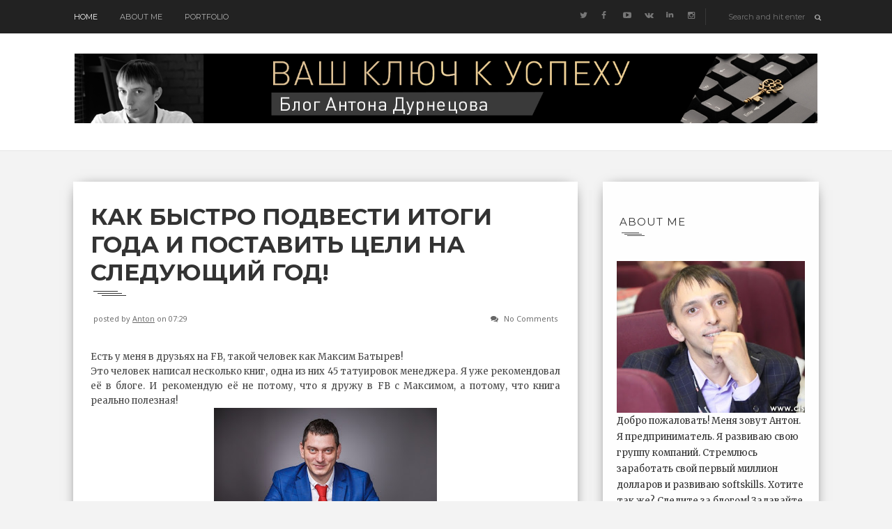

--- FILE ---
content_type: text/html; charset=utf-8
request_url: https://www.google.com/recaptcha/api2/aframe
body_size: 256
content:
<!DOCTYPE HTML><html><head><meta http-equiv="content-type" content="text/html; charset=UTF-8"></head><body><script nonce="gTZ0XISgN-pup2froHBPyA">/** Anti-fraud and anti-abuse applications only. See google.com/recaptcha */ try{var clients={'sodar':'https://pagead2.googlesyndication.com/pagead/sodar?'};window.addEventListener("message",function(a){try{if(a.source===window.parent){var b=JSON.parse(a.data);var c=clients[b['id']];if(c){var d=document.createElement('img');d.src=c+b['params']+'&rc='+(localStorage.getItem("rc::a")?sessionStorage.getItem("rc::b"):"");window.document.body.appendChild(d);sessionStorage.setItem("rc::e",parseInt(sessionStorage.getItem("rc::e")||0)+1);localStorage.setItem("rc::h",'1768981892889');}}}catch(b){}});window.parent.postMessage("_grecaptcha_ready", "*");}catch(b){}</script></body></html>

--- FILE ---
content_type: text/plain
request_url: https://www.google-analytics.com/j/collect?v=1&_v=j102&a=645588499&t=pageview&_s=1&dl=https%3A%2F%2Fwww.blackgin.ru%2F2017%2F01%2Fblog-post.html&ul=en-us%40posix&dt=%D0%9A%D0%B0%D0%BA%20%D0%B1%D1%8B%D1%81%D1%82%D1%80%D0%BE%20%D0%BF%D0%BE%D0%B4%D0%B2%D0%B5%D1%81%D1%82%D0%B8%20%D0%B8%D1%82%D0%BE%D0%B3%D0%B8%20%D0%B3%D0%BE%D0%B4%D0%B0%20%D0%B8%20%D0%BF%D0%BE%D1%81%D1%82%D0%B0%D0%B2%D0%B8%D1%82%D1%8C%20%D1%86%D0%B5%D0%BB%D0%B8%20%D0%BD%D0%B0%20%D1%81%D0%BB%D0%B5%D0%B4%D1%83%D1%8E%D1%89%D0%B8%D0%B9%20%D0%B3%D0%BE%D0%B4!%20-%20%D0%91%D0%BB%D0%BE%D0%B3%20%D0%BF%D1%80%D0%B5%D0%B4%D0%BF%D1%80%D0%B8%D0%BD%D0%B8%D0%BC%D0%B0%D1%82%D0%B5%D0%BB%D1%8F%2C%20%D0%B2%20%D0%BA%D0%BE%D1%82%D0%BE%D1%80%D0%BE%D0%BC%20%D1%8F%20%D0%BE%D0%BF%D0%B8%D1%81%D1%8B%D0%B2%D0%B0%D1%8E%20%D1%81%D0%B2%D0%BE%D0%B9%20%D0%BF%D1%83%D1%82%D1%8C%20%D0%BA%20%D0%BC%D0%B8%D0%BB%D0%BB%D0%B8%D0%BE%D0%BD%D1%83%20%D0%B4%D0%BE%D0%BB%D0%BB%D0%B0%D1%80%D0%BE%D0%B2&sr=1280x720&vp=1280x720&_u=IEBAAEABAAAAACAAI~&jid=1125323018&gjid=1074989898&cid=1207489276.1768981892&tid=UA-76138024-1&_gid=1751044747.1768981892&_r=1&_slc=1&z=218241384
body_size: -449
content:
2,cG-G7NZ16G0RH